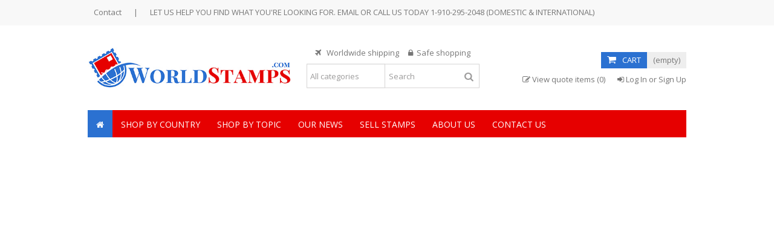

--- FILE ---
content_type: text/html; charset=utf-8
request_url: https://www.worldstamps.com/12-countries
body_size: 16109
content:
<!DOCTYPE HTML> <!--[if lt IE 7]><html class="no-js lt-ie9 lt-ie8 lt-ie7" lang="en-us"><![endif]--> <!--[if IE 7]><html class="no-js lt-ie9 lt-ie8 ie7" lang="en-us"><![endif]--> <!--[if IE 8]><html class="no-js lt-ie9 ie8" lang="en-us"><![endif]--> <!--[if gt IE 8]><html class="no-js ie9" lang="en-us"><![endif]--><html lang="en-us"><head><meta charset="utf-8" /><title>Countries - WorldStamps</title><meta name="description" content="Please select the appropriate category of stamps you are interested in on the left-hand side. Stamps are organized by country alphabetically. Within each list, the stamps are listed in Scott order." /><meta name="generator" content="PrestaShop" /><meta name="robots" content="index,follow" /><meta name="viewport" content="initial-scale=1,user-scalable=no,maximum-scale=1,width=device-width"><meta name="apple-mobile-web-app-capable" content="yes" /><link rel="icon" type="image/vnd.microsoft.icon" href="/img/favicon.ico?1555364696" /><link rel="shortcut icon" type="image/x-icon" href="/img/favicon.ico?1555364696" /><link rel="stylesheet" href="https://www.worldstamps.com/themes/worldstamps/cache/v_19_0d721b206e666ce3f7fcb79dc1a77c40_all.css" type="text/css" media="all" />  <link rel="stylesheet" href="https://fonts.googleapis.com/css?family=Open+Sans:400,700" type="text/css" media="all" /> <!--[if lt IE 9]> 
<script src="https://oss.maxcdn.com/libs/html5shiv/3.7.0/html5shiv.js"></script> 
<script src="https://oss.maxcdn.com/libs/respond.js/1.3.0/respond.min.js"></script> <![endif]--> <!--[if lte IE 9]> 
<script src="https://www.worldstamps.com/themes/worldstamps/js/flexibility.js"></script> <![endif]--><meta property="og:title" content="Countries - WorldStamps"/><meta property="og:url" content="http://www.worldstamps.com/12-countries"/><meta property="og:site_name" content="WorldStamps"/><meta property="og:description" content="Please select the appropriate category of stamps you are interested in on the left-hand side. Stamps are organized by country alphabetically. Within each list, the stamps are listed in Scott order."><meta property="og:type" content="website"><meta property="og:image" content="https://www.worldstamps.com/img/worldstamps-logo-1487638321.jpg" /></head><body id="category" class="not-index category category-12 category-countries hide-right-column show-left-column lang_en "><div id="page"><div class="header-container"> <header id="header"><div class="banner"><div class="container"><div class="row"></div></div></div><div class="nav"><div class="container"><div class="row"> <nav><ul id="header_links" class="clearfix"><li id="header_link_contact"><a href="https://www.worldstamps.com/contact-us" title="Contact">Contact</a></li><li class="separator">|</li><li>LET US HELP YOU FIND WHAT YOU'RE LOOKING FOR. EMAIL OR CALL US TODAY 1-910-295-2048 (DOMESTIC & INTERNATIONAL)</li></ul> <a href="https://www.worldstamps.com/module/blockwishlist/mywishlist" title="My wishlist" class="wishlist_top_link pull-right"><i class="icon-heart-empty"></i> My wishlist</a> </nav></div></div></div><div><div class="container container-header"><div id="desktop-header" class="desktop-header"><div class="row"><div id="header_logo" class="col-xs-12 col-sm-4 "><a href="https://www.worldstamps.com/" title="WorldStamps"> <img class="logo img-responsive replace-2xlogo" src="https://www.worldstamps.com/img/worldstamps-logo-1487638321.jpg" width="500" height="101" alt="WorldStamps" /> </a></div><div id="search_block_top_content" class="col-xs-12 col-sm-4 "><div class="iqitsearch-inner"><p style="text-align:center;"><em class="icon icon-plane">&nbsp;</em>&nbsp; Worldwide shipping &nbsp; &nbsp;&nbsp;<em class="icon icon-lock">&nbsp;&nbsp;</em>Safe shopping</p><div id="search_block_top" class="search_block_top issearchcontent iqit-search" ><form method="get" action="//www.worldstamps.com/search" id="searchbox"> <input type="hidden" name="controller" value="search" /> <input type="hidden" name="orderby" value="position" /> <input type="hidden" name="orderway" value="desc" /><div class="search_query_container search-w-selector"><div class="search-cat-selector"><select class="form-control search-cat-select" name="search_query_cat"><option value="0">All categories</option><option value="12"> Countries</option><option value="683"> - - &quot;A&quot; COUNTRIES</option><option value="727"> - - - - A. A. T.</option><option value="22"> - - - - ABHKAZIA</option><option value="783"> - - - - ABU DHABI</option><option value="719"> - - - - ADEN</option><option value="746"> - - - - ADEN - Kathiri State of Seiyun</option><option value="747"> - - - - ADEN - Quaiti State of Shihr and Mukalla</option><option value="23"> - - - - AFARS and ISSAS</option><option value="174"> - - - - AFGHANISTAN</option><option value="955"> - - - - AFRIQUE ÉQUATORIALE FRANÇAISE</option><option value="956"> - - - - AFRIQUE OCCIDENTALE FRANÇAISE</option><option value="24"> - - - - AITUTAKI</option><option value="681"> - - - - AJMAN</option><option value="25"> - - - - ALAND</option><option value="851"> - - - - ALAOUITES</option><option value="26"> - - - - ALBANIA</option><option value="624"> - - - - ALBERTVILLE</option><option value="27"> - - - - ALDERNEY</option><option value="937"> - - - - ALEXANDRETTA</option><option value="28"> - - - - ALGERIA</option><option value="920"> - - - - ALLENSTEIN</option><option value="29"> - - - - ANDORRA - FRENCH</option><option value="30"> - - - - ANDORRA - SPANISH</option><option value="31"> - - - - ANGOLA</option><option value="928"> - - - - ANGRA</option><option value="32"> - - - - ANGUILLA</option><option value="900"> - - - - ANJOUAN</option><option value="901"> - - - - ANNAM &amp; TONKIN</option><option value="33"> - - - - ANTIGUA</option><option value="924"> - - - - ANTILLES</option><option value="34"> - - - - ARGENTINA</option><option value="35"> - - - - ARMENIA</option><option value="36"> - - - - ARUBA</option><option value="37"> - - - - ASCENSION</option><option value="38"> - - - - AUSTRALIA</option><option value="788"> - - - - AUSTRALIA - NEW SOUTH WALES</option><option value="820"> - - - - AUSTRALIA - SOUTH AUSTRALIA</option><option value="819"> - - - - AUSTRALIA - WESTERN AUSTRALIA</option><option value="21"> - - - - AUSTRALIAN ANTARCTIC TERRITORY</option><option value="39"> - - - - AUSTRIA</option><option value="976"> - - - - AUSTRIA - ITALIAN OCCUPATION N1-NJ16</option><option value="40"> - - - - AZERBAIJAN</option><option value="41"> - - - - AZORES</option><option value="661"> - - &quot;B&quot; COUNTRIES</option><option value="42"> - - - - BAHAMAS</option><option value="713"> - - - - BAHAWALPUR</option><option value="43"> - - - - BAHRAIN</option><option value="44"> - - - - BANGLADESH</option><option value="45"> - - - - BARBADOS</option><option value="175"> - - - - BARBUDA</option><option value="743"> - - - - BASUTOLAND</option><option value="611"> - - - - B. A. T.</option><option value="856"> - - - - BAVARIA</option><option value="176"> - - - - BECHUANALAND</option><option value="47"> - - - - BELARUS</option><option value="48"> - - - - BELGIAN CONGO</option><option value="607"> - - - - BELGIUM</option><option value="51"> - - - - BELIZE</option><option value="922"> - - - - BENIN - French Colony</option><option value="177"> - - - - BENIN - Republic</option><option value="582"> - - - - BERLIN</option><option value="53"> - - - - BERMUDA</option><option value="54"> - - - - BHUTAN</option><option value="178"> - - - - BIAFRA</option><option value="358"> - - - - B. I. O. T.</option><option value="56"> - - - - BOHEMIA-MORAVIA</option><option value="57"> - - - - BOLIVIA</option><option value="58"> - - - - BOPHUTHATSWANA</option><option value="357"> - - - - BOSNIA &amp; HERZEGOVINA (Classic)</option><option value="61"> - - - - BOSNIA - MUSLIM REPUBLIC</option><option value="59"> - - - - BOSNIA - CROATIAN SECTOR</option><option value="60"> - - - - BOSNIA - SERBIAN SECTOR</option><option value="62"> - - - - BOTSWANA</option><option value="46"> - - - - BRITISH ANTARCTIC TERRITORY</option><option value="618"> - - - - BRITISH CYPRUS</option><option value="791"> - - - - BRITISH EAST AFRICA</option><option value="744"> - - - - BRITISH GUIANA</option><option value="179"> - - - - BRITISH HONDURAS</option><option value="657"> - - - - BRITISH INDIAN OCEAN TERRITORY</option><option value="703"> - - - - BRITISH NEW HEBRIDES</option><option value="691"> - - - - BRITISH VIRGIN ISLANDS</option><option value="65"> - - - - BRUNEI</option><option value="66"> - - - - BULGARIA</option><option value="67"> - - - - BURKINA FASO</option><option value="68"> - - - - BURMA - MYANMAR</option><option value="69"> - - - - BURUNDI</option><option value="662"> - - &quot;C&quot; COUNTRIES</option><option value="745"> - - - - CAICOS ISLANDS</option><option value="797"> - - - - CAMEROONS</option><option value="181"> - - - - CAMEROUN</option><option value="71"> - - - - CANADA</option><option value="925"> - - - - CANADA - NEWFOUNDLAND</option><option value="383"> - - - - CANAL ZONE</option><option value="966"> - - - - CAPE JUBY</option><option value="967"> - - - - CAPE of GOOD HOPE</option><option value="72"> - - - - CAPE VERDE</option><option value="914"> - - - - CARIBBEAN NETHERLANDS</option><option value="910"> - - - - CAROLINE ISLANDS</option><option value="874"> - - - - CASTELLORIZO</option><option value="814"> - - - - CAYES of BELIZE</option><option value="73"> - - - - CAYMAN ISLANDS</option><option value="360"> - - - - CENTRAL AFRICAN REPUBLIC</option><option value="861"> - - - - CENTRAL LITHUANIA</option><option value="182"> - - - - CEYLON</option><option value="184"> - - - - CHAD</option><option value="74"> - - - - CHECHNYA</option><option value="75"> - - - - CHILE</option><option value="394"> - - - - CHINA to 1949</option><option value="987"> - - - - CHINA - OFFICES in TIBET</option><option value="76"> - - - - CHINA - PEOPLE&#039;S REPUBLIC</option><option value="77"> - - - - CHINA - TAIWAN</option><option value="78"> - - - - CHRISTMAS ISLAND</option><option value="964"> - - - - CILICIA</option><option value="79"> - - - - CISKEI</option><option value="80"> - - - - COCOS ISLANDS</option><option value="186"> - - - - COMORO ISLANDS</option><option value="977"> - - - - CONFEDERATE STATES of AMERICA</option><option value="187"> - - - - CONGO - PEOPLE&#039;S REPUBLIC ex-FRENCH</option><option value="631"> - - - - CONGO - DEMOCRATIC REPUBLICex-BELGIAN</option><option value="83"> - - - - COOK ISLANDS</option><option value="84"> - - - - COSTA RICA</option><option value="953"> - - - - CÔTE d&#039;IVORE</option><option value="954"> - - - - CÔTE des SOMALIS</option><option value="827"> - - - - CROATIA - CLASSIC</option><option value="86"> - - - - CROATIA - MODERN</option><option value="705"> - - - - CROATIA - SERBIAN OCCUPATION(KRAJINA)</option><option value="385"> - - - - CURACAO - CLASSIC</option><option value="913"> - - - - CURACAO 2010-onwards</option><option value="365"> - - - - CYPRUS - BRITISH</option><option value="619"> - - - - CYPRUS - TURKISH</option><option value="852"> - - - - CYRENAICA</option><option value="366"> - - - - CZECHOSLOVAKIA</option><option value="979"> - - - - CZECHOSLAVAKIA BOHEMIA-MORAVIA</option><option value="695"> - - - - CZECH REPUBLIC</option><option value="673"> - - &quot;D&quot; COUNTRIES</option><option value="188"> - - - - DAHOMEY</option><option value="94"> - - - - DANISH WEST INDIES</option><option value="658"> - - - - DANZIG</option><option value="696"> - - - - DDR - EAST GERMANY</option><option value="939"> - - - - DDR - EAST GERMANY COMBINATIONS ONLY</option><option value="921"> - - - - DEMOCRATIC PEOPLE&#039;S REPUBLIC of KOREA</option><option value="90"> - - - - DENMARK</option><option value="794"> - - - - DIEGO-SUAREZ</option><option value="189"> - - - - DJIBOUTI</option><option value="91"> - - - - DOMINICA</option><option value="92"> - - - - DOMINICAN REPUBLIC</option><option value="869"> - - - - DUBAI</option><option value="985"> - - - - DUTCH CARIBBEAN</option><option value="612"> - - - - DUTCH INDIES</option><option value="93"> - - - - DUTCH NEW GUINEA</option><option value="684"> - - &quot;E&quot; COUNTRIES</option><option value="527"> - - - - EUROPA-CEPT YEAR SETS</option><option value="89"> - - - - EAST GERMANY - DDR</option><option value="938"> - - - - EAST GERMANY - DDR COMBINATIONS ONLY</option><option value="775"> - - - - EAST TIMOR</option><option value="823"> - - - - EASTERN RUMELIA</option><option value="918"> - - - - EASTERN SILESIA</option><option value="95"> - - - - ECUADOR</option><option value="96"> - - - - EGYPT</option><option value="693"> - - - - el SALVADOR</option><option value="947"> - - - - ELOBEY, ANNOBON and CORISCO</option><option value="98"> - - - - EQUATORIAL GUINEA</option><option value="99"> - - - - ERITREA</option><option value="100"> - - - - ESTONIA</option><option value="101"> - - - - ETHIOPIA</option><option value="97"> - - - - el SALVADOR</option><option value="666"> - - &quot;F&quot; COUNTRIES</option><option value="102"> - - - - FALKLAND ISLANDS</option><option value="103"> - - - - FAROE ISLANDS</option><option value="190"> - - - - FERNANDO PO</option><option value="863"> - - - - FEZZAN - GHADAMES</option><option value="104"> - - - - FIJI</option><option value="105"> - - - - FINLAND</option><option value="395"> - - - - FINLAND - ÅLAND</option><option value="982"> - - - - FIUME</option><option value="106"> - - - - FRANCE</option><option value="751"> - - - - FRENCH OFFICES in CHINA</option><option value="959"> - - - - FRENCH OFFICES in CRETE</option><option value="960"> - - - - FRENCH OFFICES in EGYPT - ALEXANDRIA</option><option value="962"> - - - - FRENCH OFFICES in EGYPT - PORT SAID</option><option value="961"> - - - - FRENCH OFFICES in TURKEY (LEVANT)</option><option value="963"> - - - - FRENCH OFFICES in ZANZIBAR</option><option value="784"> - - - - FRANCE - REUNION</option><option value="609"> - - - - FRENCH ANDORRA</option><option value="831"> - - - - FRENCH COLONIES</option><option value="832"> - - - - FRENCH CONGO</option><option value="191"> - - - - FRENCH EQUATORIAL AFRICA</option><option value="802"> - - - - FRENCH GUIANA</option><option value="858"> - - - - FRENCH GUINEA</option><option value="192"> - - - - FRENCH INDIA</option><option value="821"> - - - - FRENCH MOROCCO</option><option value="704"> - - - - FRENCH NEW HEBRIDES</option><option value="107"> - - - - FRENCH POLYNESIA</option><option value="773"> - - - - FRENCH SOUTHERN and ANTARCTIC TERRITORIES</option><option value="850"> - - - - FRENCH SUDAN</option><option value="193"> - - - - FRENCH WEST AFRICA</option><option value="108"> - - - - F.S.A.T.</option><option value="392"> - - - - FUJEIRA</option><option value="929"> - - - - FUNCHAL</option><option value="660"> - - &quot;G&quot; COUNTRIES</option><option value="968"> - - - - GALAPAGOS ISLANDS</option><option value="737"> - - - - GENEVA OFFICE -UNITED NATIONS</option><option value="110"> - - - - GEORGIA</option><option value="732"> - - - - GERMAN EAST AFRICA</option><option value="872"> - - - - GERMAN NEW GUINEA</option><option value="871"> - - - - GERMAN SOUTH WEST AFRICA</option><option value="857"> - - - - GERMAN STATES - BAVARIA</option><option value="980"> - - - - GERMAN STATES - HANOVER</option><option value="780"> - - - - GERMAN STATES - WÜRTTEMBERG</option><option value="111"> - - - - GERMANY</option><option value="905"> - - - - GERMANY - ZUSAMMENDRUCKE (Combinations)</option><option value="52"> - - - - GERMANY-BERLIN</option><option value="907"> - - - - GERMANY - OFFICES in CHINA</option><option value="908"> - - - - GERMANY - OFFICES in MOROCCO</option><option value="909"> - - - - GERMANY - OFFICES in TURKEY</option><option value="614"> - - - - GERMANY-DDR</option><option value="940"> - - - - GERMANY-DDR COMBINATIONS ONLY</option><option value="895"> - - - - GERMANY - RUSSIAN OCCUPATION</option><option value="112"> - - - - GHANA</option><option value="113"> - - - - GIBRALTAR</option><option value="659"> - - - - GIFT CERTIFICATES</option><option value="706"> - - - - GILBERT and ELLICE ISLANDS</option><option value="785"> - - - - GILBERT ISLANDS</option><option value="753"> - - - - GOLD COAST</option><option value="942"> - - - - GRAND COMORO</option><option value="114"> - - - - GREAT BRITAIN</option><option value="680"> - - - - GREAT BRITAIN - ALDERNEY</option><option value="679"> - - - - GREAT BRITAIN - GUERNSEY</option><option value="677"> - - - - GREAT BRITAIN - ISLE of MAN</option><option value="678"> - - - - GREAT BRITAIN - JERSEY</option><option value="846"> - - - - GB - OFFICES in MIDDLE EAST</option><option value="845"> - - - - GB - OFFICES in ERITREA</option><option value="844"> - - - - GB - OFFICES in SOMALIA</option><option value="843"> - - - - GB - OFFICES in TRIPOLITANIA</option><option value="842"> - - - - GB - OFFICES in CHINA</option><option value="758"> - - - - GB - OFFICES in MOROCCO</option><option value="841"> - - - - GB - OFFICES in TURKEY</option><option value="115"> - - - - GREECE</option><option value="116"> - - - - GREENLAND</option><option value="195"> - - - - GRENADA</option><option value="196"> - - - - GRENADA GRENADINES</option><option value="369"> - - - - GRENADA - CARRIACOU</option><option value="197"> - - - - GUADELOUPE</option><option value="805"> - - - - GUAM</option><option value="117"> - - - - GUATEMALA</option><option value="118"> - - - - GUERNSEY</option><option value="198"> - - - - GUINEA</option><option value="119"> - - - - GUINEA-BISSAU</option><option value="685"> - - &quot;H&quot; COUNTRIES</option><option value="120"> - - - - HAITI</option><option value="948"> - - - - HATAY</option><option value="981"> - - - - HANOVER</option><option value="815"> - - - - HAWAII</option><option value="795"> - - - - HERM ISLAND LOCALS</option><option value="122"> - - - - HONG KONG</option><option value="923"> - - - - HORTA</option><option value="123"> - - - - HUNGARY</option><option value="669"> - - &quot;I&quot; COUNTRIES</option><option value="124"> - - - - ICELAND</option><option value="201"> - - - - IFNI</option><option value="930"> - - - - INHAMBANE</option><option value="125"> - - - - INDIA</option><option value="770"> - - - - INDIA - HYDERABAD</option><option value="810"> - - - - INDIES (NETHERLANDS)</option><option value="833"> - - - - INDO-CHINA</option><option value="126"> - - - - INDONESIA</option><option value="809"> - - - - INDONESIA REVOLUTIONARY and REPUBLIC ISSUES</option><option value="941"> - - - - INHAMBANE</option><option value="840"> - - - - ININI</option><option value="792"> - - - - IONIAN ISLANDS</option><option value="203"> - - - - IRAQ</option><option value="127"> - - - - IRELAND</option><option value="128"> - - - - ISLE of MAN</option><option value="129"> - - - - ISRAEL</option><option value="131"> - - - - ITALY</option><option value="847"> - - - - ITALY - VENEZIA GUILIA (A.M.G. V.G.)</option><option value="130"> - - - - ITALIAN SOCIAL REPUBLIC</option><option value="864"> - - - - ITALIAN OFFICES ABROAD - GENERAL</option><option value="865"> - - - - ITALIAN OFFICES ABROAD - CHINA</option><option value="868"> - - - - ITALIAN OFFICES ABROAD - CRETE</option><option value="866"> - - - - ITALIAN OFFICES ABROAD - AFRICA</option><option value="867"> - - - - ITALIAN OFFICES ABROAD - TURKISH EMPIRE</option><option value="778"> - - - - ITALY - AEGEAN ISLANDS</option><option value="728"> - - - - ITALY - TRIESTEZONE A</option><option value="132"> - - - - IVORY COAST</option><option value="855"> - - - - ILE ROUAD</option><option value="715"> - - - - INDIVIDUAL STATE HUNTING and FISHING PERMIT S</option><option value="686"> - - &quot;J&quot; COUNTRIES</option><option value="133"> - - - - JAMAICA</option><option value="134"> - - - - JAPAN</option><option value="135"> - - - - JERSEY</option><option value="136"> - - - - JORDAN</option><option value="716"> - - - - JUGOSLAVIA</option><option value="670"> - - &quot;K&quot; COUNTRIES</option><option value="741"> - - - - KARELIA</option><option value="627"> - - - - KASAI</option><option value="137"> - - - - KATANGA and RELATED AREAS</option><option value="971"> - - - - KAULBACH ISLAND (Local Post)</option><option value="138"> - - - - KAZAKHSTAN</option><option value="139"> - - - - KENYA</option><option value="204"> - - - - KENYA UGANDA TANGANYIKA</option><option value="916"> - - - - KIAUCHAU</option><option value="917"> - - - - KIONGA</option><option value="140"> - - - - KIRIBATI</option><option value="314"> - - - - KOREA - SOUTH</option><option value="141"> - - - - KOSOVO</option><option value="142"> - - - - KRAJINA Serbian Occupation of Croatia</option><option value="143"> - - - - KUWAIT</option><option value="952"> - - - - KWANGCHOWAN / KOUANG-TCHEOU</option><option value="144"> - - - - KYRGYZSTAN</option><option value="667"> - - &quot;L&quot; COUNTRIES</option><option value="965"> - - - - LA AGUERA</option><option value="906"> - - - - LABUAN</option><option value="988"> - - - - LAGOS</option><option value="145"> - - - - LAOS</option><option value="830"> - - - - LATAKIA</option><option value="333"> - - - - LATIN AMERICA</option><option value="146"> - - - - LATVIA</option><option value="147"> - - - - LEBANON</option><option value="754"> - - - - LEEWARD ISLANDS</option><option value="205"> - - - - LESOTHO</option><option value="149"> - - - - LIBERIA</option><option value="206"> - - - - LIBYA</option><option value="983"> - - - - LIBYA - FEZZAN / GHADAMES</option><option value="150"> - - - - LIECHTENSTEIN</option><option value="151"> - - - - LITHUANIA</option><option value="931"> - - - - LOURENCO MARQUES</option><option value="152"> - - - - LUXEMBOURG</option><option value="663"> - - &quot;M&quot; COUNTRIES</option><option value="153"> - - - - MACAO</option><option value="154"> - - - - MACEDONIA</option><option value="371"> - - - - MADAGASCAR</option><option value="155"> - - - - MADEIRA</option><option value="156"> - - - - MALAWI</option><option value="208"> - - - - MALAYA</option><option value="759"> - - - - MALAYA - JOHORE to 1962</option><option value="760"> - - - - MALAYA - KEDAH to 1962</option><option value="761"> - - - - MALAYA - KELENTAN to 1962</option><option value="762"> - - - - MALAYA - MALACCA to 1960</option><option value="763"> - - - - MALAYA - NEGRI SEMBILAN to 1963</option><option value="764"> - - - - MALAYA - PAHANG to 1962</option><option value="765"> - - - - MALAYA - PENANG to 1960</option><option value="766"> - - - - MALAYA - PERAK to 1961</option><option value="767"> - - - - MALAYA - PERLIS to 1962</option><option value="768"> - - - - MALAYA - SELANGOR to 1962</option><option value="943"> - - - - MALAYA - SUNGEI UJONG</option><option value="769"> - - - - MALAYA - TRENGGANU to 1963</option><option value="209"> - - - - MALAYSIA</option><option value="876"> - - - - MALAYSIAN STATES 1965-Date</option><option value="210"> - - - - MALAYSIA - SARAWAK</option><option value="211"> - - - - MALDIVE ISLANDS</option><option value="212"> - - - - MALI</option><option value="158"> - - - - MALTA</option><option value="724"> - - - - MALTA - SOVERIGN MILITARY ORDER of MALTA</option><option value="213"> - - - - MANCHUKUO</option><option value="829"> - - - - MARIANA ISLANDS</option><option value="950"> - - - - MARIENWERDER</option><option value="159"> - - - - MARSHALL ISLANDS</option><option value="854"> - - - - MARTINIQUE</option><option value="162"> - - - - MAYOTTE</option><option value="807"> - - - - MEMEL</option><option value="701"> - - - - MESOPOTAMIA</option><option value="163"> - - - - MEXICO</option><option value="164"> - - - - MICRONESIA</option><option value="834"> - - - - MIDDLE CONGO</option><option value="733"> - - - - MILITARY ORDER of MALTA</option><option value="835"> - - - - MOHELI</option><option value="165"> - - - - MOLDOVA</option><option value="803"> - - - - MOLDOVA - TIRASPOL</option><option value="166"> - - - - MONACO</option><option value="169"> - - - - MONTENEGRO (1874-1943)</option><option value="826"> - - - - MONTENEGRO (2003 onwards)</option><option value="214"> - - - - MONTSERRAT</option><option value="170"> - - - - MOROCCO</option><option value="171"> - - - - MOZAMBIQUE</option><option value="215"> - - - - MOZAMBIQUE COMPANY</option><option value="384"> - - - - MYANMAR (and BURMA)</option><option value="664"> - - &quot;N-O&quot; COUNTRIES</option><option value="628"> - - - - NAGORNO-KARABAKH</option><option value="629"> - - - - NAKHITCHEVAN</option><option value="172"> - - - - NAMIBIA</option><option value="284"> - - - - NAURU</option><option value="216"> - - - - NEPAL</option><option value="285"> - - - - NETHERLANDS</option><option value="873"> - - - - NETHERLANDS PRESTIGE BOOKLETS</option><option value="849"> - - - - NETHERLANDS COMBINATIONS from BOOKLETS</option><option value="173"> - - - - NETHERLANDS ANTILLES</option><option value="915"> - - - - NETHERLANDS CARIBBEAN</option><option value="585"> - - - - NETHERLANDS INDIES</option><option value="389"> - - - - NETHERLANDS NEW GUINEA</option><option value="217"> - - - - NEVIS</option><option value="286"> - - - - NEW CALEDONIA</option><option value="748"> - - - - NEWFOUNDLAND</option><option value="771"> - - - - NEW GUINEA</option><option value="702"> - - - - NEW HEBRIDES - BRITISH</option><option value="287"> - - - - NEW HEBRIDES - FRENCH</option><option value="739"> - - - - NEW YORK OFFICE -UNITED NATIONS</option><option value="288"> - - - - NEW ZEALAND</option><option value="529"> - - - - NEW ZEALAND - ROSS DEPENDENCY</option><option value="220"> - - - - NIGER</option><option value="221"> - - - - NIGERIA</option><option value="399"> - - - - NIUAFO&#039;OU(TIN CAN ISLAND)</option><option value="289"> - - - - NIUE</option><option value="817"> - - - - NORDIC JOINT ISSUES</option><option value="290"> - - - - NORFOLK ISLAND</option><option value="749"> - - - - NORTH BORNEO</option><option value="811"> - - - - NORTH INGERMANLAND</option><option value="927"> - - - - NORTHERN NIGERIA</option><option value="756"> - - - - NORTHERN RHODESIA</option><option value="984"> - - - - NORTHERN ZONE of MOROCCO</option><option value="292"> - - - - NORWAY</option><option value="837"> - - - - NOSSI-BE</option><option value="755"> - - - - NYASALAND</option><option value="838"> - - - - NYASSA</option><option value="222"> - - - - OBOCK</option><option value="694"> - - - - OCEANIA</option><option value="223"> - - - - OMAN</option><option value="951"> - - - - OUBANGUI-CHARI</option><option value="339"> - - - - OMNIBUS ISSUES of the WORLD</option><option value="665"> - - &quot;P-Q&quot; COUNTRIES</option><option value="224"> - - - - PAKISTAN</option><option value="293"> - - - - PALAU</option><option value="789"> - - - - PALESTINE - BRITISH MANDATE</option><option value="294"> - - - - PALESTINE AUTHORITY</option><option value="926"> - - - - PALESTINE - EGYPT For Use in Palestine</option><option value="225"> - - - - PANAMA</option><option value="295"> - - - - PAPUA NEW GUINEA</option><option value="226"> - - - - PARAGUAY</option><option value="296"> - - - - PENRHYN ISLANDS</option><option value="692"> - - - - PEOPLE&#039;S REPUBLIC of CHINA</option><option value="227"> - - - - PERU</option><option value="297"> - - - - PHILIPPINES</option><option value="298"> - - - - PITCAIRN ISLANDS</option><option value="299"> - - - - POLAND</option><option value="898"> - - - - POLYNESIA</option><option value="932"> - - - - PONTA DELGADA</option><option value="300"> - - - - PORTUGAL</option><option value="675"> - - - - PORTUGAL - AZORES</option><option value="676"> - - - - PORTUGAL - MADEIRA</option><option value="228"> - - - - PORTUGUESE AFRICA</option><option value="933"> - - - - PORTUGUESE CONGO</option><option value="229"> - - - - PORTUGUESE GUINEA</option><option value="230"> - - - - PORTUGUESE INDIA</option><option value="85"> - - - - PREDNESTROVA</option><option value="798"> - - - - PUERTO RICO</option><option value="231"> - - - - QATAR</option><option value="934"> - - - - QUELIMANE</option><option value="671"> - - &quot;R&quot; COUNTRIES</option><option value="731"> - - - - RAS AL KHAIMA</option><option value="335"> - - - - REDONDA</option><option value="735"> - - - - REPUBLIC of CHINA</option><option value="301"> - - - - REUNION ISLAND</option><option value="839"> - - - - RHODESIA - CLASSIC</option><option value="233"> - - - - RHODESIA &amp; NYASALAND</option><option value="232"> - - - - RHODESIA - INDEPENDENT</option><option value="970"> - - - - RIAU</option><option value="234"> - - - - RIO MUNI</option><option value="302"> - - - - ROMANIA</option><option value="303"> - - - - ROSS DEPENDENCY</option><option value="304"> - - - - RUANDA-URUNDI</option><option value="305"> - - - - RUSSIA</option><option value="870"> - - - - RUSSIAN OFFICES in CHINA</option><option value="989"> - - - - RUSSIAN OFFICES in the TURKISH EMPIRE</option><option value="235"> - - - - RWANDA</option><option value="306"> - - - - RYUKYU ISLANDS</option><option value="668"> - - &quot;S&quot; COUNTRIES</option><option value="793"> - - - - SAHARA (R.A.S.D.)</option><option value="376"> - - - - ST. HELENA</option><option value="237"> - - - - ST. KITTS</option><option value="236"> - - - - ST. KITTS - NEVIS</option><option value="238"> - - - - ST. LUCIA</option><option value="911"> - - - - ST. MAARTEN</option><option value="973"> - - - - ST. MARTIN</option><option value="899"> - - - - STE.-MARIE de MADAGASCAR</option><option value="322"> - - - - ST. PIERRE &amp; MIQUELON</option><option value="239"> - - - - ST. THOMAS &amp; PRINCE</option><option value="240"> - - - - ST. VINCENT</option><option value="391"> - - - - ST. VINCENT GRENADINES</option><option value="241"> - - - - ST. VINCENT - BEQUIA</option><option value="902"> - - - - ST. VINCENT - CANOUAN</option><option value="903"> - - - - ST. VINCENT - MAYREAU</option><option value="378"> - - - - ST. VINCENT - UNION ISLAND</option><option value="243"> - - - - SAMOA</option><option value="308"> - - - - SAN MARINO</option><option value="750"> - - - - SARAWAK</option><option value="309"> - - - - SAUDI ARABIA</option><option value="608"> - - - - SCADTA AIRMAILS</option><option value="818"> - - - - SCANDINAVIAN JOINT ISSUES</option><option value="949"> - - - - SCHLESWIG</option><option value="244"> - - - - SENEGAL</option><option value="860"> - - - - SENEGAMBIA and NIGER</option><option value="787"> - - - - SERBIA (1866-1943)</option><option value="804"> - - - - SERBIA (2006 onwards)</option><option value="700"> - - - - SERBIA and MONTENEGRO (2003-2006)</option><option value="630"> - - - - SERBIAN OCCUPATION of CROATIA</option><option value="245"> - - - - SEYCHELLES and Z.E.S.</option><option value="246"> - - - - SHARJAH</option><option value="247"> - - - - SIERRA LEONE</option><option value="310"> - - - - SINGAPORE</option><option value="912"> - - - - SINT MAARTEN</option><option value="311"> - - - - SLOVAKIA</option><option value="312"> - - - - SLOVENIA</option><option value="723"> - - - - S M O M</option><option value="248"> - - - - SOLOMON ISLANDS</option><option value="250"> - - - - SOMALI COAST</option><option value="249"> - - - - SOMALIA</option><option value="757"> - - - - SOMALILAND PROTECTORATE</option><option value="313"> - - - - SOUTH AFRICA</option><option value="573"> - - - - SOUTH AFRICA - BOPHUTHATSWANA</option><option value="242"> - - - - SOUTH AFRICA - CISKEI</option><option value="622"> - - - - SOUTH AFRICA - TRANSKEI</option><option value="623"> - - - - SOUTH AFRICA - VENDA</option><option value="714"> - - - - SOUTH ARABIA</option><option value="836"> - - - - SOUTHERN NIGERIA</option><option value="253"> - - - - SOUTHERN RHODESIA</option><option value="251"> - - - - SOUTH GEORGIA</option><option value="626"> - - - - SOUTH KASAI</option><option value="616"> - - - - SOUTH KOREA</option><option value="944"> - - - - SOUTH SUDAN</option><option value="711"> - - - - SOUTH VIET NAM</option><option value="252"> - - - - SOUTH WEST AFRICA</option><option value="379"> - - - - SOUTH YEMEN</option><option value="594"> - - - - SOVIET UNION</option><option value="316"> - - - - SPAIN</option><option value="610"> - - - - SPANISH ANDORRA</option><option value="254"> - - - - SPANISH GUINEA</option><option value="255"> - - - - SPANISH MOROCCO</option><option value="256"> - - - - SPANISH SAHARA</option><option value="779"> - - - - SPANISH WEST AFRICA</option><option value="257"> - - - - SRI LANKA</option><option value="625"> - - - - STANLEYVILLE</option><option value="752"> - - - - STRAITS SETTLEMENTS</option><option value="323"> - - - - SURINAM</option><option value="259"> - - - - SWAZILAND</option><option value="324"> - - - - SWEDEN</option><option value="325"> - - - - SWITZERLAND</option><option value="672"> - - &quot;T&quot; COUNTRIES</option><option value="740"> - - - - TERMS of SALE</option><option value="974"> - - - - TAAF</option><option value="690"> - - - - TAHITI</option><option value="534"> - - - - TAIWAN - REPUBLIC of CHINA</option><option value="326"> - - - - TAJIKISTAN</option><option value="709"> - - - - TANGANYIKA</option><option value="808"> - - - - TANNU TUVA</option><option value="261"> - - - - TANZANIA</option><option value="957"> - - - - TCHAD</option><option value="935"> - - - - TETE</option><option value="327"> - - - - THAILAND</option><option value="782"> - - - - The GAMBIA</option><option value="262"> - - - - TIMOR</option><option value="606"> - - - - TIN CAN ISLAND</option><option value="699"> - - - - TIRASPOL</option><option value="263"> - - - - TOGO</option><option value="344"> - - - - TOKELAU</option><option value="264"> - - - - TONGA</option><option value="265"> - - - - TONGA - NIUAFO&#039;OU</option><option value="717"> - - - - TRANSNIESTRIA</option><option value="345"> - - - - TRANSKEI</option><option value="708"> - - - - TRIESTE - ZONE A</option><option value="346"> - - - - TRIESTE - ZONE B</option><option value="772"> - - - - TRINIDAD</option><option value="266"> - - - - TRINIDAD &amp; TOBAGO</option><option value="946"> - - - - TRIPOLITANIA</option><option value="348"> - - - - TRISTAN da CUNHA</option><option value="777"> - - - - TRUCIAL STATES</option><option value="267"> - - - - TUNISIA</option><option value="337"> - - - - TURKEY</option><option value="776"> - - - - TURKEY in ASIA</option><option value="349"> - - - - TURKISH CYPRUS</option><option value="350"> - - - - TURKMENISTAN</option><option value="381"> - - - - TURKS &amp; CAICOS ISLANDS</option><option value="270"> - - - - TUVALU</option><option value="674"> - - &quot;U&quot; COUNTRIES</option><option value="848"> - - - - USA SOUVENIR CARDS</option><option value="958"> - - - - USA STATE DUCKS</option><option value="722"> - - - - UNITED NATIONS</option><option value="978"> - - - - US - CONFEDERATE STATES</option><option value="799"> - - - - US - CANAL ZONE</option><option value="806"> - - - - US - GUAM</option><option value="816"> - - - - US - HAWAII</option><option value="800"> - - - - US - PUERTO RICO</option><option value="721"> - - - - USA and WORLDWIDE CURRENCY (BANKNOTES)</option><option value="730"> - - - - U. A. E.</option><option value="853"> - - - - UBANGI-SHARI</option><option value="275"> - - - - UGANDA</option><option value="352"> - - - - UKRAINE</option><option value="276"> - - - - UNITED ARAB EMIRATES</option><option value="812"> - - - - UNITED KINGDOM TRUST TERRITORY</option><option value="338"> - - - - UNITED NATIONS</option><option value="774"> - - - - UN - KOSOVO</option><option value="790"> - - - - UN - UNTEA Please see UNTEA under Topics</option><option value="736"> - - - - UNITED STATES: 1847-1989 - see USA below</option><option value="894"> - - - - UNITED STATES: 1990-Date - see USA below</option><option value="859"> - - - - UPPER SENEGAL and NIGER</option><option value="919"> - - - - UPPER SILESIA</option><option value="277"> - - - - UPPER VOLTA</option><option value="884"> - - - - USA: 1847-1989</option><option value="890"> - - - - USA: 1990 to Date</option><option value="353"> - - - - UZBEKISTAN</option><option value="687"> - - &quot;V-W&quot; COUNTRIES</option><option value="279"> - - - - VANUATU</option><option value="340"> - - - - VATICAN CITY</option><option value="1318"> - - - - - - Test 1 1900-1990</option><option value="1319"> - - - - - - Test 2 1991-2019</option><option value="354"> - - - - VENDA</option><option value="341"> - - - - VENEZUELA</option><option value="738"> - - - - VIENNA OFFICE -UNITED NATIONS</option><option value="280"> - - - - VIRGIN ISLANDS</option><option value="342"> - - - - WALLIS &amp; FUTUNA</option><option value="796"> - - - - WEST IRIAN</option><option value="781"> - - - - WÜRTTEMBERG</option><option value="688"> - - &quot;Y-Z&quot; COUNTRIES</option><option value="281"> - - - - YEMEN</option><option value="282"> - - - - YEMEN PEOPLE&#039;S DEMOCRATIC REPUBLIC</option><option value="382"> - - - - YUGOSLAVIA</option><option value="729"> - - - - YUGOSLAVIA - TRIESTE ZONE B</option><option value="343"> - - - - ZAIRE</option><option value="936"> - - - - ZAMBEZIA</option><option value="283"> - - - - ZAMBIA</option><option value="742"> - - - - ZANZIBAR</option><option value="801"> - - - - ZIL ELWANNYEN SESEL (Z.E.S.)</option><option value="386"> - - - - ZIMBABWE</option><option value="828"> - - - - ZULULAND</option><option value="584"> - - YEAR SETS and PERIOD COLLECTIONS</option><option value="13"> Topics</option><option value="990"> - - YEAR SETS and PERIOD COLLECTIONS</option><option value="991"> - - NH COUNTRY COLLECTIONS at HALF RETAIL!</option><option value="992"> - - LITERATURE, CATALOGUES, BOOKS</option><option value="993"> - - PHILATELIC CATEGORIES</option><option value="994"> - - United States 1935 FARLEY SPECIAL PRINTING ISSUES</option><option value="995"> - - Semi-Postals</option><option value="997"> - - Special Delivery</option><option value="998"> - - Postage Dues</option><option value="999"> - - Officials</option><option value="1001"> - - Postal Tax</option><option value="1002"> - - Revenues</option><option value="1006"> - - Commemorative Panels</option><option value="1007"> - - Booklets - Panes</option><option value="1008"> - - USA - Convertible Self-Adhesive Panes</option><option value="1009"> - - USA and the Trusts Unfolded Booklet Panes</option><option value="1010"> - - Foreign Unfolded Booklet Panes</option><option value="1011"> - - ATM - Framas - Vending Machine Items</option><option value="1012"> - - Coils</option><option value="1013"> - - Collections and Lots</option><option value="1014"> - - Souvenir Sheets or MiniSheets</option><option value="1015"> - - Wholesale Sets</option><option value="1016"> - - Commercial Covers</option><option value="1017"> - - First Day Covers</option><option value="1018"> - - Maximum Cards</option><option value="1019"> - - Postal Stationery</option><option value="1020"> - - Precancels</option><option value="1021"> - - Albums, Pages and Binders</option><option value="1022"> - - TOPICAL and THEMATIC CATEGORIES</option><option value="1023"> - - Airplanes - Aviation inc Concorde</option><option value="996"> - - - - Airmails</option><option value="1024"> - - Americana - USA Presidents - USA Bicentennial - American Related - Americans on non-USA Stamps</option><option value="1025"> - - Animals - Zoos - Zoology</option><option value="1034"> - - - - Birds - Aviary Themes</option><option value="1035"> - - - - Bears - Ursine Themes</option><option value="1096"> - - - - Cats - Domestic or Wild inc Lions, Jaguars, Leopards</option><option value="1110"> - - - - Dinosaurs - Prehistoric Creatures</option><option value="1112"> - - - - Dogs</option><option value="1205"> - - - - Horses - Equine Themes</option><option value="1207"> - - - - Insects inc Bees, Apiary</option><option value="1267"> - - - - Reptiles - Lizards - Snakes</option><option value="1298"> - - - - World Wildlife Fund - WWF</option><option value="1026"> - - Antarctic - Arctic - Polar Related</option><option value="1027"> - - Archaeology - Heritage - Native Inhabitants - Artifacts - Crafts - Masks - Pottery - Culture</option><option value="1201"> - - - - Fossils</option><option value="1296"> - - - - World Heritage Sites - UNESCO - Endangered Sites - Classical Sites</option><option value="1028"> - - Art - Fine Art - Sculpture - Stained Glass - Antiques - Icons - Illustrations - Design - Engraving - Architecture</option><option value="1231"> - - - - Paintings</option><option value="1029"> - - ASEAN - Association of South East Asian Nations</option><option value="1030"> - - Automobiles - Cars - Motorcycles - Coaches - Trucks - Buses - Vans - Wagons - Scooters</option><option value="1031"> - - Balloons - Hot Air Balloons - Play Balloons</option><option value="1303"> - - - - Zeppelins</option><option value="1036"> - - USA Black Heritage Series and Related</option><option value="1037"> - - BRAZIL - Marbleized Paper Issues</option><option value="1038"> - - BRITISH OMNIBUS and COMMON DESIGN ISSUES:</option><option value="1039"> - - Some Individual Issues may only be available in Complete Units</option><option value="1040"> - - 1935 Silver Jubilee</option><option value="1041"> - - 1937 Coronation</option><option value="1042"> - - 1945-1946 Peace and Victory</option><option value="1043"> - - 1948-1949 Silver Wedding</option><option value="1044"> - - 1949 UPU Anniversary</option><option value="1045"> - - 1951 University</option><option value="1046"> - - 1953 Coronation</option><option value="1047"> - - 1953 Royal Visit</option><option value="1048"> - - 1958 West Indies Federation</option><option value="1049"> - - 1963 Freedom from Hunger</option><option value="1050"> - - 1963 Red Cross Centenary</option><option value="1051"> - - 1964 Shakespeare</option><option value="1052"> - - 1965 Telecommunications Union</option><option value="1053"> - - 1965 International Cooperation Year</option><option value="1054"> - - 1966 Churchill Memorial</option><option value="1055"> - - 1966 Royal Visit</option><option value="1056"> - - 1966 World Cup Soccer</option><option value="1057"> - - 1966 World Health</option><option value="1058"> - - 1966-1967 UNESCO</option><option value="1059"> - - 1972 Silver Wedding</option><option value="1060"> - - 1973 Princess Anne</option><option value="1061"> - - 1978 Elizabeth II Coronation Anniversary</option><option value="1062"> - - 1980 Queen Mother Elizabeth&#039;s Birthday</option><option value="1065"> - - 1984 Lloyd&#039;s List</option><option value="1066"> - - 1985 Queen Mother&#039;s 85th Birthday</option><option value="1067"> - - 1986 Queen Elizabeth II - 60th Birthday</option><option value="1068"> - - 1986 Royal Wedding (Andrew and Fergie)</option><option value="1069"> - - 1986 Lloyds of London</option><option value="1070"> - - 1989 Moon Landing</option><option value="1071"> - - 1990 Queen Mother - 90th Birthday</option><option value="1072"> - - 1991 Elizabeth, Philip Birthdays</option><option value="1073"> - - 1991 Royal Family Birthday, Anniversary</option><option value="1074"> - - 1992 Queen Elizabeth Accession</option><option value="1075"> - - 1992 Royal Air Force</option><option value="1076"> - - 1998 Royal Air Force</option><option value="1077"> - - 1995 End of World War II</option><option value="1078"> - - 1995 United Nations Anniversary</option><option value="1079"> - - 1996 Queen Elizabeth 70th Birthday</option><option value="1081"> - - 1999 Royal Wedding Edward and Sophie</option><option value="1082"> - - 1999 Moon Landing</option><option value="1083"> - - 1999 Queen Mother&#039;s Century</option><option value="1084"> - - 2000 Prince William&#039;s 18th Birthday</option><option value="1085"> - - 2002 Queen Elizabeth&#039;s Reign</option><option value="1086"> - - 2002 Queen Mother Elizabeth</option><option value="1087"> - - 2003 Queen Elizabeth Cameo</option><option value="1088"> - - 2003 Queen Elizabeth Coronation</option><option value="1089"> - - 2003 Prince William&#039;s 21st Birthday</option><option value="1091"> - - Business - Industry - Banking - Coins - Notes - Development - Economy - Trade Fairs - Worlds Fairs - Labor - Weights - Measures</option><option value="1103"> - - - - Computer and Related</option><option value="1095"> - - Cartoons - Comics - Mascots - Monsters - Dolls</option><option value="1097"> - - Chagall Paintings</option><option value="1098"> - - Chess - Checkers</option><option value="1099"> - - Christmas - New Year - Millennium - Lunar New Year - Holidays - Easter - Tet - Valentine&#039;s Day - Hearts - Greetings - Festivals</option><option value="1225"> - - - - New Year - Millennium - Lunar New Year - Holidays - Christmas - Easter - Tet - Valentine&#039;s Day - Hearts - Greetings - Festivals</option><option value="1102"> - - Coats of Arms</option><option value="1106"> - - Costumes - Uniforms - Masks - Fashion - Dresses - Shoes</option><option value="1107"> - - International Court of Justice</option><option value="1113"> - - Duck Stamps - USA and Worldwide</option><option value="1114"> - - East Germany Combinations</option><option value="1115"> - - Education - Schools - Universities - Language - Esperanto - Library - Books - College</option><option value="1116"> - - Entertainment - Entertainers - Cinema - Plays - Playing Cards - Authors - Poets - Dance - Circus - Fairy Tales - Legends - Fashi</option><option value="1111"> - - - - Disney</option><option value="1117"> - - Esperanto</option><option value="1118"> - - EUROPA-CEPT</option><option value="1119"> - - Europa 2003 Only</option><option value="1120"> - - Europa 2004 Only</option><option value="1121"> - - Europa 2005 Only</option><option value="1122"> - - Europa 2006 Only</option><option value="1123"> - - Europa 2007 Only</option><option value="1124"> - - Europa 2008 Only</option><option value="1125"> - - Europa 2009 Only</option><option value="1126"> - - Europa 2010 Only</option><option value="1127"> - - Europa 2011 Only</option><option value="1128"> - - Europa 2012 Only</option><option value="1129"> - - Europa 2013 Only</option><option value="1130"> - - Europa 2014 Only</option><option value="1131"> - - Europa 2015 Only</option><option value="1132"> - - Europa 2016 Only</option><option value="1133"> - - Europa 2017 Only</option><option value="1134"> - - Europa 2018 Only</option><option value="1135"> - - Europa 2019 Only</option><option value="1136"> - - Europa 2020 Only</option><option value="1137"> - - Europa Related - Euro - Council of Europe - EFTA</option><option value="1138"> - - Explorers - Discovery of New Lands</option><option value="1094"> - - - - Captain Cook</option><option value="1139"> - - Famous People</option><option value="1101"> - - - - Winston Churchill</option><option value="1104"> - - - - Copernicus</option><option value="1202"> - - - - Gandhi and Nehru</option><option value="1210"> - - - - Kennedy inc JFK, Jackie, Bobby</option><option value="1215"> - - - - MAO Tse-tung</option><option value="1219"> - - - - Mother Teresa</option><option value="1140"> - - Fire - Firefighting - Fireworks - Flame</option><option value="1142"> - - Flags - Banners - Ensigns</option><option value="1144"> - - FRENCH OMNIBUS ISSUES:</option><option value="1145"> - - 1906-08 Palmiers - Faidherbe - Ballay</option><option value="1146"> - - 1914-1915 Postage Due Design</option><option value="1147"> - - 1931 Colonial Exposition</option><option value="1148"> - - 1935 Antilles Tri-Centenial</option><option value="1149"> - - 1937 Colonial Arts</option><option value="1150"> - - 1937 Colonial Arts Sheets</option><option value="1151"> - - 1938 Pierre and Marie Curie</option><option value="1152"> - - 1939 Rene Caillie</option><option value="1153"> - - 1939 New York World&#039;s Fair</option><option value="1154"> - - 1939 150th Anniversary of the Revolution</option><option value="1155"> - - 1940 Plane over Coastal Area</option><option value="1156"> - - 1941 National Fund</option><option value="1157"> - - 1941 Defense of the Empire</option><option value="1158"> - - 1941 Marshall Petain</option><option value="1159"> - - 1941-45 Cross of Lorraine, Plane</option><option value="1160"> - - 1942 Colonial Education Fund</option><option value="1161"> - - 1942 Protection of the Infants</option><option value="1162"> - - 1942 Transport Plane, Camel Caravan</option><option value="1163"> - - 1944 Colonial Education Fund - Petain</option><option value="1164"> - - 1944 Red Cross</option><option value="1165"> - - 1945 Felix Eboue</option><option value="1166"> - - 1946 Victory</option><option value="1167"> - - 1946 Chad to Rhine</option><option value="1168"> - - 1949 UPU Anniversary</option><option value="1169"> - - 1950 Tropical Medicine</option><option value="1170"> - - 1952 Military Medal</option><option value="1171"> - - 1954 Liberation</option><option value="1172"> - - 1956 FIDES</option><option value="1173"> - - 1958-59 Flowers</option><option value="1174"> - - 1958 Human Rights</option><option value="1175"> - - 1960 Technical Cooperation</option><option value="1176"> - - 1961-62 Air Afrique</option><option value="1177"> - - 1962 Anti-Malaria</option><option value="1178"> - - 1962 Abidjan Games</option><option value="1179"> - - 1962 African and Malagasy Union</option><option value="1180"> - - 1962-63 Telstar</option><option value="1181"> - - 1963 Freedom from Hunger</option><option value="1182"> - - 1963 Red Cross Centenary</option><option value="1183"> - - 1963 African Postal Union</option><option value="1184"> - - 1963 Air Afrique</option><option value="1185"> - - 1963-64 Europafrica</option><option value="1186"> - - 1963 Human Rights</option><option value="1187"> - - 1963-64 PHILATEC</option><option value="1188"> - - 1964 Cooperation</option><option value="1189"> - - 1965 ITU, Satellite</option><option value="1190"> - - 1966 Rocket, A-1 Satellite</option><option value="1191"> - - 1966 Satellite D-1</option><option value="1192"> - - 1968 World Health Anniversary</option><option value="1193"> - - 1968 Human Rights</option><option value="1194"> - - 1969 Concorde</option><option value="1195"> - - 1969-70 International Labor Organization</option><option value="1196"> - - 1970 Osaka Expo</option><option value="1197"> - - 1970 UPU Headquarters</option><option value="1198"> - - 1971 Charles De Gaulle</option><option value="1199"> - - 1978-79 Animals PhilexAfrique II</option><option value="1200"> - - Food - Fruit - Beverages - Wine - Alcohol - Agrarian Themes</option><option value="1204"> - - Holograms</option><option value="1206"> - - Friedensreich HUNDERTWASSER Paintings</option><option value="1211"> - - The Law - Lawyers - Jurists - Judges</option><option value="1212"> - - Lighthouses and Buoys</option><option value="1213"> - - Love, Valentine&#039;s Day and Related</option><option value="1214"> - - Lunar New Year</option><option value="1216"> - - MACHIN 50th ANNIVERSARY Issues</option><option value="1217"> - - Medicine - Health - Drugs - AIDS - Smoking - Doctors - Dentistry - Nurses</option><option value="1263"> - - - - Red Cross - Red Crescent - Green Crescent</option><option value="1218"> - - Minerals - Gems - Diamonds - Mining - Jewelry - Elements</option><option value="1220"> - - Mountains</option><option value="1222"> - - Music - Composers - Opera - Instruments</option><option value="1223"> - - Nature - Trees - Forests - Landscapes - Plants - Mountains</option><option value="1092"> - - - - Butterflies</option><option value="1093"> - - - - Cactus</option><option value="1143"> - - - - Flowers - Roses</option><option value="1221"> - - - - Mushrooms - Fungi</option><option value="1230"> - - - - Orchids</option><option value="1272"> - - - - Sea Life and Marine Life</option><option value="1105"> - - - - - - Coral</option><option value="1141"> - - - - - - Fish - Fishing - Pisces Zodiac Sign</option><option value="1266"> - - - - - - Penguins</option><option value="1273"> - - - - - - Shells</option><option value="1287"> - - - - - - Turtles</option><option value="1294"> - - - - - - Whales</option><option value="1224"> - - Netherlands Prestige Booklets</option><option value="1226"> - - Nobel Prize</option><option value="1227"> - - Number Ones#1&#039;s of the World</option><option value="1228"> - - Odd or Unusual Shaped Stamps or Sheets - Triangular - Round - Free Form Stamps - Errors - Tete-Beche - Gutter Pairs</option><option value="1232"> - - Petroleum - Oil - Gas</option><option value="1233"> - - Philately - Mailboxes - Mail Delivery - Stamp Exhibition - Postal Related - Stamp Centenaries - Stamp-on-Stamp - Post Offices</option><option value="1234"> - - Police - Law - Legal - Court System - Interpol - Court of Justice - Politics - Human Rights</option><option value="1236"> - - PORTUGUESE OMNIBUS ISSUES:</option><option value="1237"> - - 1898 Vasco da Gama</option><option value="1238"> - - 1925 Pombal</option><option value="1239"> - - 1938-39 Explorers</option><option value="1240"> - - 1948-49 Lady of Fatima</option><option value="1241"> - - 1949 UPU Anniversary</option><option value="1242"> - - 1950-51 Holy Year</option><option value="1243"> - - 1951 Holy Year Conclusion</option><option value="1244"> - - 1952 Medical Congress</option><option value="1245"> - - 1952 Postage Dues</option><option value="1246"> - - 1954 Sao Paulo</option><option value="1247"> - - 1958 Tropical Medicine</option><option value="1248"> - - 1962 Sports</option><option value="1249"> - - 1962 Anti-Malaria</option><option value="1250"> - - 1963 Airline Anniversary</option><option value="1251"> - - 1964 Overseas Bank</option><option value="1252"> - - 1965 ITU Emblem, Gabriel</option><option value="1253"> - - 1965-67 Military Uniforms</option><option value="1254"> - - 1966 National Revolution</option><option value="1255"> - - 1967 Navy Club</option><option value="1256"> - - 1969 Admiral Coutinho</option><option value="1257"> - - 1969 Administrative Reform</option><option value="1258"> - - 1970 Marshall Carmona</option><option value="1259"> - - 1972 Olympic Games</option><option value="1260"> - - 1972 Lisbon - Rio de Janeiro Flight</option><option value="1261"> - - 1973 World Meteorlogical Year</option><option value="1262"> - - Railway - Trains - Trams - Signals - Locomotives - Tracks</option><option value="1000"> - - - - Parcel Post</option><option value="1265"> - - Religion - Bible - Biblical Stories - Madonna</option><option value="1090"> - - - - Buddha and Related</option><option value="1100"> - - - - Churches</option><option value="1208"> - - - - Judaica - Jewish Themes - Synagogues</option><option value="1235"> - - - - The Pope - Papal Related - Papal Travels</option><option value="1268"> - - Rotary - Lions - Salvation Army - Service Organizations - YMCA - Kiwanis - Masonic - Peace Corp - Fraternal Organizations</option><option value="1269"> - - Royalty - Kings - Queens - Knights - Palaces</option><option value="1109"> - - - - Diana, Princess of Wales</option><option value="1063"> - - - - - - 1981 Royal Wedding (Diana and Charles)</option><option value="1064"> - - - - - - 1982 Princess Diana</option><option value="1080"> - - - - - - 1998 Diana, Princess of Wales</option><option value="1270"> - - Science - Math - Pollution - Chemistry - Atomic - Nuclear - Inventors - Weather - Energy - Engineering - Environment - Communica</option><option value="1282"> - - - - Space - Astronomy - Planets - Sun - Eclipse</option><option value="1271"> - - Scouting - Boy or Girl - Pathfinders - Young Pioneers</option><option value="1276"> - - Slania Engraved Stamps</option><option value="1278"> - - SOUTH AFRICAN POSTAL OPERATORS OMNIBUS ISSUES:</option><option value="1279"> - - 2004 National Birds</option><option value="1280"> - - 2007 National Mammals</option><option value="1281"> - - 2010 World Cup Soccer Championship</option><option value="1283"> - - Sports - Games - Gambling - Archery - Hunting</option><option value="1032"> - - - - Baseball - Softball</option><option value="1033"> - - - - Basketball - Korfball</option><option value="1108"> - - - - Cycling - Bicycling</option><option value="1203"> - - - - Golf - Golfers - Golf Courses</option><option value="1229"> - - - - Olympics - Winter or Summer - Olympic Related</option><option value="1275"> - - - - Skiing - Snow or Water - Skating</option><option value="1277"> - - - - Soccer</option><option value="1285"> - - - - Tennis - Table Tennis - Ping Pong - Badminton - Squash</option><option value="1286"> - - The TITANIC</option><option value="1274"> - - - - Ships - Boats - Nautical</option><option value="1288"> - - UN Worldwide and Organizations - ICY - UNESCO - UNICEF</option><option value="1292"> - - - - UPU - Universal Postal Union</option><option value="1289"> - - UNTEA - UNITED NATIONS TEMPORARY EXECUTIVE AUTHORITY in New Guinea</option><option value="1290"> - - UN PERSONALIZED Strips and Sheets</option><option value="1291"> - - UPAEP - Postal Union of the Americas</option><option value="1293"> - - War - Peace - Warfare - WWI - WWII - Guns - Peace Medals - Castles - Fortresses - Armaments</option><option value="1003"> - - - - Military</option><option value="1004"> - - - - Occupation</option><option value="1005"> - - - - War Tax</option><option value="1295"> - - Windmills - Bridges - Watermills - Canals - Dams - Waterfalls - Rainbows - Water</option><option value="1297"> - - World Refugee Year</option><option value="1264"> - - - - Refugees and Refugee Related</option><option value="1299"> - - World Wildlife Fund - 2005 Issues Only</option><option value="1300"> - - World Wildlife Fund - 2006 Issues Only</option><option value="1301"> - - Year of Dialogue Among Civilizations</option><option value="1302"> - - Year of the Child or Family</option><option value="1304"> - - Zodiac - Astrology</option> </select></div> <input class="search_query form-control" type="text" id="search_query_top" name="search_query" placeholder="Search" value="" /> <button type="submit" name="submit_search" class="button-search"> <span>Search</span> </button></div></form></div></div></div><div id="shopping_cart_container" class="col-xs-12 col-sm-4 clearfix"><div class="shopping_cart"> <a href="https://www.worldstamps.com/quick-order" title="View my shopping cart" rel="nofollow"> <span class="cart_name">Cart</span><div class="more_info"> <span class="ajax_cart_quantity unvisible">0</span> <span class="ajax_cart_product_txt unvisible">Product:</span> <span class="ajax_cart_product_txt_s unvisible">Products:</span> <span class="ajax_cart_total unvisible"> </span> <span class="ajax_cart_no_product">(empty)</span></div> </a><div class="cart_block block exclusive"><div class="block_content"><div class="cart_block_list"><p class="cart_block_no_products"> No products</p><div class="cart-prices"><div class="cart-prices-line first-line"> <span class="price cart_block_shipping_cost ajax_cart_shipping_cost unvisible"> To be determined </span> <span class="unvisible"> Shipping &amp; Insurance </span></div><div class="cart-prices-line last-line"> <span class="price cart_block_total ajax_block_cart_total">$0.00</span> <span>Total</span></div></div><p class="cart-buttons"> <a id="button_order_cart" class="btn btn-default button button-medium" href="https://www.worldstamps.com/quick-order" title="Check out" rel="nofollow"> <span> Check out<i class="icon-chevron-right right"></i> </span> </a></p></div></div></div></div></div><div id="dynhook0" class="dynhook pc_displayTop_28" data-module="28" data-hook="displayTop" data-hooktype="module" data-hookargs=""><div class="loadingempty"></div><div class="header_user_info" style="display:inline;float:right;padding: 0px 10px 0px 10px;"> <a class="login" href="https://www.worldstamps.com/my-account" rel="nofollow" title="Login to your customer account"> <i class="icon-signin"></i> Log In or Sign Up </a></div></div> <a href="https://www.worldstamps.com/index.php?fc=module&amp;module=quotation&amp;controller=quotation" rel="nofollow" title="View Quote Items" style="margin: 10px 10px 0px 0px; float: right;"> <i class="icon-edit"></i> View quote items (0) </a><div id="dynhook1" class="dynhook pc_displayTop_117" data-module="117" data-hook="displayTop" data-hooktype="module" data-hookargs=""><div class="loadingempty"></div></div><div class="iqitmegamenu-wrapper col-xs-12 cbp-hor-width-1 clearfix"><div id="iqitmegamenu-horizontal" class="iqitmegamenu cbp-sticky-transparent" role="navigation"><div class="container"> <nav id="cbp-hrmenu" class="cbp-hrmenu cbp-horizontal cbp-hrsub-narrow cbp-fade-slide-bottom cbp-arrowed "><ul><li class="cbp-hrmenu-tab cbp-hrmenu-tab-1 cbp-onlyicon"> <a href="https://www.worldstamps.com/" ><span class="cbp-tab-title"> <i class="icon-home cbp-mainlink-icon"></i> </span> </a></li><li class="cbp-hrmenu-tab cbp-hrmenu-tab-3 "> <a href="https://www.worldstamps.com/12-countries" ><span class="cbp-tab-title"> Shop by Country</span> </a></li><li class="cbp-hrmenu-tab cbp-hrmenu-tab-4 "> <a href="https://www.worldstamps.com/13-topics" ><span class="cbp-tab-title"> Shop by Topic</span> </a></li><li class="cbp-hrmenu-tab cbp-hrmenu-tab-7 "> <a href="https://www.worldstamps.com/news" ><span class="cbp-tab-title"> Our News</span> </a></li><li class="cbp-hrmenu-tab cbp-hrmenu-tab-6 "> <a href="https://www.worldstamps.com/content/6-sell-your-stamps" ><span class="cbp-tab-title"> Sell Stamps</span> </a></li><li class="cbp-hrmenu-tab cbp-hrmenu-tab-2 "> <a href="https://www.worldstamps.com/content/4-about-us" ><span class="cbp-tab-title"> About Us</span> </a></li><li class="cbp-hrmenu-tab cbp-hrmenu-tab-5 "> <a href="https://www.worldstamps.com/contact-us" ><span class="cbp-tab-title"> Contact Us</span> </a></li></ul> </nav></div><div id="iqitmegamenu-mobile"><div id="iqitmegamenu-shower" class="clearfix"><div class="container"><div class="iqitmegamenu-icon"><i class="icon-reorder"></i></div> <span>Menu</span></div></div><div class="cbp-mobilesubmenu"><div class="container"><ul id="iqitmegamenu-accordion" class="cbp-spmenu cbp-spmenu-vertical cbp-spmenu-left"><li id="cbp-close-mobile"><i class="icon-chevron-left"></i> Hide</li><li><a href="https://www.worldstamps.com/" title="Home">Home</a></li><li><a href="https://www.worldstamps.com/12-countries" onclick="return !window.open(this.href);" title="Shop by Country">Shop by Country</a></li><li><a href="https://www.worldstamps.com/13-topics" onclick="return !window.open(this.href);" title="Shop by Topic">Shop by Topic</a></li><li><a href="https://www.worldstamps.com/content/6-sell-your-stamps" onclick="return !window.open(this.href);" title="Sell Stamps">Sell Stamps</a></li><li><a href="https://www.worldstamps.com/content/4-about-us" title="About us">About us</a></li><li><a href="https://www.worldstamps.com/contact-us" onclick="return !window.open(this.href);" title="Contact Us">Contact Us</a></li></ul></div></div><div id="cbp-spmenu-overlay" class="cbp-spmenu-overlay"></div></div></div></div></div></div><div class="mobile-condensed-header mobile-style mobile-style1 "><div id="mh-sticky" class="not-sticked"><div class="mobile-main-wrapper"><div class="mobile-main-bar"><div class="mh-button mh-menu"> <span id="mh-menu"><i class="icon-reorder mh-icon"></i></span></div><div class="mh-button mh-search"> <span id="mh-search" data-mh-search="1"><i class="icon-search mh-icon"></i></span></div><div class="mobile-h-logo"> <a href="https://www.worldstamps.com/" title="WorldStamps"> <img class="logo img-responsive replace-2xlogo" src="https://www.worldstamps.com/img/worldstamps-logo-1487638321.jpg" width="500" height="101" alt="WorldStamps" /> </a></div><div class="mh-button mh-user"> <span id="mh-user"><i class="icon-user mh-icon "></i></span><div class="mh-drop"><p>Please login or create account</p><ul><li><a href="https://www.worldstamps.com/my-account" title="Log in" rel="nofollow">Log in/Create account</a></li></ul></div></div><div id="mh-cart-wrapper" class="mh-button mh-cart"> <span id="mh-cart"> <i class="icon-shopping-cart mh-icon "></i> </span></div></div></div><div class="mh-dropdowns"><div class="mh-drop mh-search-drop"><div class="search_block_top mh-search-module"><form method="get" action="//www.worldstamps.com/search"> <input type="hidden" name="controller" value="search" /> <input type="hidden" name="orderby" value="position" /> <input type="hidden" name="orderway" value="desc" /><div class="search_query_container search-w-selector"><div class="search-cat-selector"><select class="form-control search-cat-select" name="search_query_cat"><option value="0">All categories</option><option value="12"> Countries</option><option value="683"> - - &quot;A&quot; COUNTRIES</option><option value="727"> - - - - A. A. T.</option><option value="22"> - - - - ABHKAZIA</option><option value="783"> - - - - ABU DHABI</option><option value="719"> - - - - ADEN</option><option value="746"> - - - - ADEN - Kathiri State of Seiyun</option><option value="747"> - - - - ADEN - Quaiti State of Shihr and Mukalla</option><option value="23"> - - - - AFARS and ISSAS</option><option value="174"> - - - - AFGHANISTAN</option><option value="955"> - - - - AFRIQUE ÉQUATORIALE FRANÇAISE</option><option value="956"> - - - - AFRIQUE OCCIDENTALE FRANÇAISE</option><option value="24"> - - - - AITUTAKI</option><option value="681"> - - - - AJMAN</option><option value="25"> - - - - ALAND</option><option value="851"> - - - - ALAOUITES</option><option value="26"> - - - - ALBANIA</option><option value="624"> - - - - ALBERTVILLE</option><option value="27"> - - - - ALDERNEY</option><option value="937"> - - - - ALEXANDRETTA</option><option value="28"> - - - - ALGERIA</option><option value="920"> - - - - ALLENSTEIN</option><option value="29"> - - - - ANDORRA - FRENCH</option><option value="30"> - - - - ANDORRA - SPANISH</option>